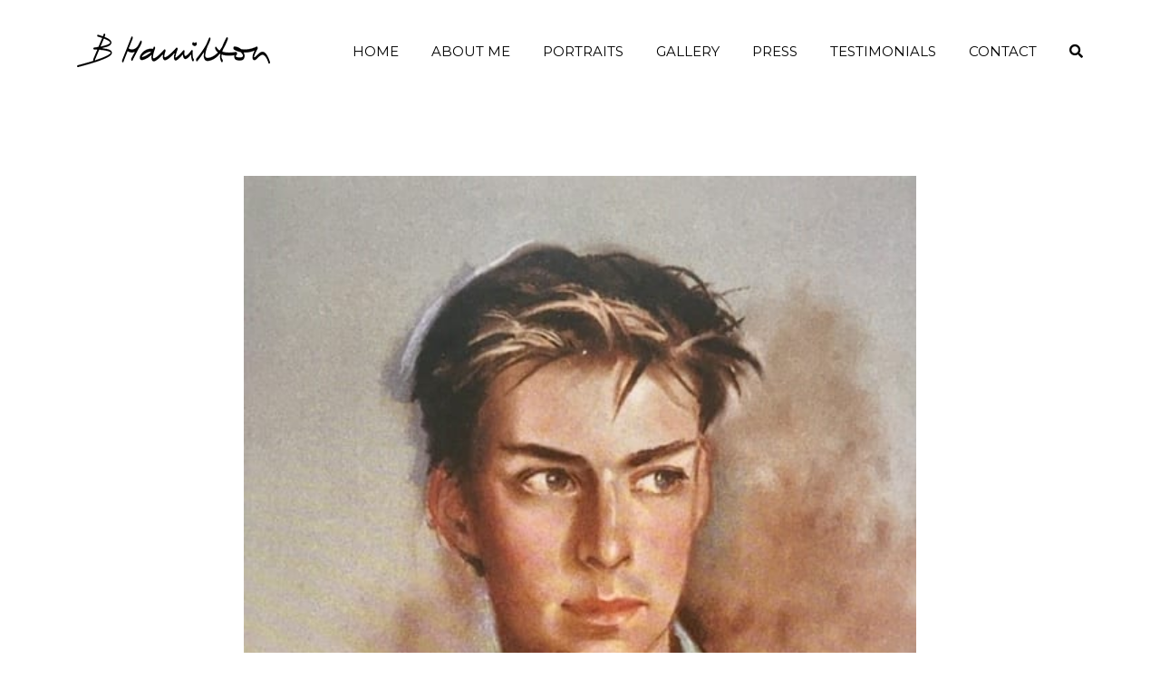

--- FILE ---
content_type: text/html; charset=UTF-8
request_url: https://basiahamilton.com/newsite/portrait/david-henry-liddel-grainger/
body_size: 5352
content:
<!DOCTYPE html>
<html lang="en-US" prefix="og: http://ogp.me/ns#">
<head >
<meta charset="UTF-8" />
<meta name="viewport" content="width=device-width, initial-scale=1" />
<title>David Henry Liddel-Grainger - Basia Hamilton</title>

<!-- This site is optimized with the Yoast SEO plugin v10.0.1 - https://yoast.com/wordpress/plugins/seo/ -->
<link rel="canonical" href="https://basiahamilton.com/newsite/portrait/david-henry-liddel-grainger/" />
<meta property="og:locale" content="en_US" />
<meta property="og:type" content="article" />
<meta property="og:title" content="David Henry Liddel-Grainger - Basia Hamilton" />
<meta property="og:url" content="https://basiahamilton.com/newsite/portrait/david-henry-liddel-grainger/" />
<meta property="og:site_name" content="Basia Hamilton" />
<meta name="twitter:card" content="summary_large_image" />
<meta name="twitter:title" content="David Henry Liddel-Grainger - Basia Hamilton" />
<!-- / Yoast SEO plugin. -->

<link rel='dns-prefetch' href='//maps.googleapis.com' />
<link rel='dns-prefetch' href='//maxcdn.bootstrapcdn.com' />
<link rel='dns-prefetch' href='//fonts.googleapis.com' />
<link rel='dns-prefetch' href='//s.w.org' />
<link rel="alternate" type="application/rss+xml" title="Basia Hamilton &raquo; Feed" href="https://basiahamilton.com/newsite/feed/" />
<link rel="alternate" type="application/rss+xml" title="Basia Hamilton &raquo; Comments Feed" href="https://basiahamilton.com/newsite/comments/feed/" />
		<script type="text/javascript">
			window._wpemojiSettings = {"baseUrl":"https:\/\/s.w.org\/images\/core\/emoji\/11.2.0\/72x72\/","ext":".png","svgUrl":"https:\/\/s.w.org\/images\/core\/emoji\/11.2.0\/svg\/","svgExt":".svg","source":{"concatemoji":"https:\/\/basiahamilton.com\/newsite\/wp-includes\/js\/wp-emoji-release.min.js?ver=5.1.19"}};
			!function(e,a,t){var n,r,o,i=a.createElement("canvas"),p=i.getContext&&i.getContext("2d");function s(e,t){var a=String.fromCharCode;p.clearRect(0,0,i.width,i.height),p.fillText(a.apply(this,e),0,0);e=i.toDataURL();return p.clearRect(0,0,i.width,i.height),p.fillText(a.apply(this,t),0,0),e===i.toDataURL()}function c(e){var t=a.createElement("script");t.src=e,t.defer=t.type="text/javascript",a.getElementsByTagName("head")[0].appendChild(t)}for(o=Array("flag","emoji"),t.supports={everything:!0,everythingExceptFlag:!0},r=0;r<o.length;r++)t.supports[o[r]]=function(e){if(!p||!p.fillText)return!1;switch(p.textBaseline="top",p.font="600 32px Arial",e){case"flag":return s([55356,56826,55356,56819],[55356,56826,8203,55356,56819])?!1:!s([55356,57332,56128,56423,56128,56418,56128,56421,56128,56430,56128,56423,56128,56447],[55356,57332,8203,56128,56423,8203,56128,56418,8203,56128,56421,8203,56128,56430,8203,56128,56423,8203,56128,56447]);case"emoji":return!s([55358,56760,9792,65039],[55358,56760,8203,9792,65039])}return!1}(o[r]),t.supports.everything=t.supports.everything&&t.supports[o[r]],"flag"!==o[r]&&(t.supports.everythingExceptFlag=t.supports.everythingExceptFlag&&t.supports[o[r]]);t.supports.everythingExceptFlag=t.supports.everythingExceptFlag&&!t.supports.flag,t.DOMReady=!1,t.readyCallback=function(){t.DOMReady=!0},t.supports.everything||(n=function(){t.readyCallback()},a.addEventListener?(a.addEventListener("DOMContentLoaded",n,!1),e.addEventListener("load",n,!1)):(e.attachEvent("onload",n),a.attachEvent("onreadystatechange",function(){"complete"===a.readyState&&t.readyCallback()})),(n=t.source||{}).concatemoji?c(n.concatemoji):n.wpemoji&&n.twemoji&&(c(n.twemoji),c(n.wpemoji)))}(window,document,window._wpemojiSettings);
		</script>
		<style type="text/css">
img.wp-smiley,
img.emoji {
	display: inline !important;
	border: none !important;
	box-shadow: none !important;
	height: 1em !important;
	width: 1em !important;
	margin: 0 .07em !important;
	vertical-align: -0.1em !important;
	background: none !important;
	padding: 0 !important;
}
</style>
	<link rel='stylesheet' id='genesis-sample-css'  href='https://basiahamilton.com/newsite/wp-content/themes/genesis-sample-1/style.css?ver=2.6.0' type='text/css' media='all' />
<link rel='stylesheet' id='wp-block-library-css'  href='https://basiahamilton.com/newsite/wp-includes/css/dist/block-library/style.min.css?ver=5.1.19' type='text/css' media='all' />
<link rel='stylesheet' id='contact-form-7-css'  href='https://basiahamilton.com/newsite/wp-content/plugins/contact-form-7/includes/css/styles.css?ver=5.1.1' type='text/css' media='all' />
<link rel='stylesheet' id='sb_instagram_styles-css'  href='https://basiahamilton.com/newsite/wp-content/plugins/instagram-feed/css/sb-instagram.min.css?ver=1.11.3' type='text/css' media='all' />
<link rel='stylesheet' id='sb-font-awesome-css'  href='https://maxcdn.bootstrapcdn.com/font-awesome/4.7.0/css/font-awesome.min.css' type='text/css' media='all' />
<link rel='stylesheet' id='genesis-sample-fonts-css'  href='//fonts.googleapis.com/css?family=Dancing+Script%3A400%2C700%7CMontserrat%3A300%2C400%2C500%2C600%2C700%7CWork+Sans%3A300%2C400%2C500%2C700&#038;subset=latin-ext&#038;ver=2.6.0' type='text/css' media='all' />
<link rel='stylesheet' id='dashicons-css'  href='https://basiahamilton.com/newsite/wp-includes/css/dashicons.min.css?ver=5.1.19' type='text/css' media='all' />
<link rel='stylesheet' id='bootstrap-css'  href='https://basiahamilton.com/newsite/wp-content/themes/genesis-sample-1/assets/bootstrap/css/bootstrap.min.css?ver=5.1.19' type='text/css' media='all' />
<link rel='stylesheet' id='aos-styles-css'  href='https://basiahamilton.com/newsite/wp-content/themes/genesis-sample-1/assets/aos/aos.css?ver=5.1.19' type='text/css' media='all' />
<link rel='stylesheet' id='owl-carousel-styles-css'  href='https://basiahamilton.com/newsite/wp-content/themes/genesis-sample-1/assets/owl-carousel/owl.carousel.css?ver=5.1.19' type='text/css' media='all' />
<link rel='stylesheet' id='flexslider-styles-css'  href='https://basiahamilton.com/newsite/wp-content/themes/genesis-sample-1/assets/flexslider/flexslider.css?ver=5.1.19' type='text/css' media='all' />
<link rel='stylesheet' id='fancybox-styles-css'  href='https://basiahamilton.com/newsite/wp-content/themes/genesis-sample-1/assets/fancybox/jquery.fancybox.min.css?ver=5.1.19' type='text/css' media='all' />
<link rel='stylesheet' id='lilosocial-theme-style-css'  href='https://basiahamilton.com/newsite/wp-content/themes/genesis-sample-1/css/main.css?ver=1768620633' type='text/css' media='all' />
<script>if (document.location.protocol != "https:") {document.location = document.URL.replace(/^http:/i, "https:");}</script><script type='text/javascript' src='https://basiahamilton.com/newsite/wp-content/themes/genesis-sample-1/assets/jquery/jquery-3.3.1.min.js?ver=3.3.1'></script>
<script type='text/javascript' src='https://basiahamilton.com/newsite/wp-content/themes/genesis-sample-1/assets/jquery/jquery-migrate-3.0.1.min.js?ver=3.0.1'></script>
<!--[if lt IE 9]>
<script type='text/javascript' src='https://basiahamilton.com/newsite/wp-content/themes/genesis/lib/js/html5shiv.min.js?ver=3.7.3'></script>
<![endif]-->
<link rel='https://api.w.org/' href='https://basiahamilton.com/newsite/wp-json/' />
<link rel="EditURI" type="application/rsd+xml" title="RSD" href="https://basiahamilton.com/newsite/xmlrpc.php?rsd" />
<link rel="wlwmanifest" type="application/wlwmanifest+xml" href="https://basiahamilton.com/newsite/wp-includes/wlwmanifest.xml" /> 
<meta name="generator" content="WordPress 5.1.19" />
<link rel='shortlink' href='https://basiahamilton.com/newsite/?p=1013' />
<link rel="alternate" type="application/json+oembed" href="https://basiahamilton.com/newsite/wp-json/oembed/1.0/embed?url=https%3A%2F%2Fbasiahamilton.com%2Fnewsite%2Fportrait%2Fdavid-henry-liddel-grainger%2F" />
<link rel="alternate" type="text/xml+oembed" href="https://basiahamilton.com/newsite/wp-json/oembed/1.0/embed?url=https%3A%2F%2Fbasiahamilton.com%2Fnewsite%2Fportrait%2Fdavid-henry-liddel-grainger%2F&#038;format=xml" />

            <script>
                (function(i,s,o,g,r,a,m){i['GoogleAnalyticsObject']=r;i[r]=i[r]||function(){
                (i[r].q=i[r].q||[]).push(arguments)},i[r].l=1*new Date();a=s.createElement(o),
                m=s.getElementsByTagName(o)[0];a.async=1;a.src=g;m.parentNode.insertBefore(a,m)
                })(window,document,'script','//www.google-analytics.com/analytics.js','gaplusu');

                function gaplus_track() {
                                                gaplusu('create', 'UA-70338558-32', 'auto');
                                                                                                    gaplusu('send', 'pageview');
                    
                                    }

                                    gaplus_track();
                
            </script>

		<link rel="pingback" href="https://basiahamilton.com/newsite/xmlrpc.php" />
<link rel="stylesheet" href="https://pro.fontawesome.com/releases/v5.8.1/css/all.css" integrity="sha384-Bx4pytHkyTDy3aJKjGkGoHPt3tvv6zlwwjc3iqN7ktaiEMLDPqLSZYts2OjKcBx1" crossorigin="anonymous">		<style type="text/css">.recentcomments a{display:inline !important;padding:0 !important;margin:0 !important;}</style>
		<link rel="icon" href="https://basiahamilton.com/newsite/wp-content/uploads/2019/05/B.Hamilton@1X.png" sizes="32x32" />
<link rel="icon" href="https://basiahamilton.com/newsite/wp-content/uploads/2019/05/B.Hamilton@1X.png" sizes="192x192" />
<link rel="apple-touch-icon-precomposed" href="https://basiahamilton.com/newsite/wp-content/uploads/2019/05/B.Hamilton@1X.png" />
<meta name="msapplication-TileImage" content="https://basiahamilton.com/newsite/wp-content/uploads/2019/05/B.Hamilton@1X.png" />
</head>
<body data-rsssl=1 class="portraits_cpt-template-default single single-portraits_cpt postid-1013 header-full-width content-sidebar" itemscope itemtype="https://schema.org/WebPage"><div class="site-container"><ul class="genesis-skip-link"><li><a href="#genesis-nav-primary" class="screen-reader-shortcut"> Skip to primary navigation</a></li><li><a href="#genesis-content" class="screen-reader-shortcut"> Skip to content</a></li><li><a href="#genesis-sidebar-primary" class="screen-reader-shortcut"> Skip to primary sidebar</a></li></ul><div class="damax-site-inner"><div class="header-container">
<header class="damax_header">
	<div class="container">
		<div class="row">
		<div class="col-6 col-lg-2 col-xl-3 logo">
						<div class="damax_logo"><a href="/"><img class="img-fluid" src="https://basiahamilton.com/newsite/wp-content/uploads/2019/03/B.Hamilton_logo@1X.png" alt=""></a></div>		</div>
		<div class="col-6 col-lg-10 col-xl-9 menu">
			<div class="damax_dropdown_container">
				<div class="damax_dropdown_container_inner">
					<nav class="damax_nav header_nav">
						<div class="menu-main-menu-container"><ul id="menu-main-menu" class="menu"><li id="menu-item-19" class="menu-item menu-item-type-post_type menu-item-object-page menu-item-home menu-item-19"><a href="https://basiahamilton.com/newsite/" itemprop="url">Home</a></li>
<li id="menu-item-25" class="menu-item menu-item-type-post_type menu-item-object-page menu-item-25"><a href="https://basiahamilton.com/newsite/about-me/" itemprop="url">About me</a></li>
<li id="menu-item-24" class="menu-item menu-item-type-post_type menu-item-object-page menu-item-24"><a href="https://basiahamilton.com/newsite/portraits/" itemprop="url">Portraits</a></li>
<li id="menu-item-23" class="menu-item menu-item-type-post_type menu-item-object-page menu-item-23"><a href="https://basiahamilton.com/newsite/gallery/" itemprop="url">Gallery</a></li>
<li id="menu-item-22" class="menu-item menu-item-type-post_type menu-item-object-page menu-item-22"><a href="https://basiahamilton.com/newsite/press/" itemprop="url">Press</a></li>
<li id="menu-item-21" class="menu-item menu-item-type-post_type menu-item-object-page menu-item-21"><a href="https://basiahamilton.com/newsite/testimonials/" itemprop="url">Testimonials</a></li>
<li id="menu-item-20" class="menu-item menu-item-type-post_type menu-item-object-page menu-item-20"><a href="https://basiahamilton.com/newsite/contact/" itemprop="url">Contact</a></li>
<li class="right search"><a href="#0" id="openSearch"><i class="fas fa-search"></i></a><form class="search-form" itemprop="potentialAction" itemscope="" itemtype="https://schema.org/SearchAction" method="get" action="https://basiahamilton.com/newsite" role="search" data-children-count="1"><label class="search-form-label screen-reader-text" for="searchform-5cb89e29c0ad55.03431169">Find a portrait</label><input class="search-form-input" type="search" itemprop="query-input" name="s" id="searchform-5cb89e29c0ad55.03431169" placeholder="Find a portrait"><input class="search-form-submit" type="submit" value="Search"><button id="closeSearch" type="button"><i class="fal fa-times"></i></button><meta itemprop="target" content="https://basiahamilton.com/newsite/?s={s}"></form></li></ul></div>					</nav>
				</div>
			</div>
			<div class="btn_menu">
				<div id="damax_hamburger">
				<div class="damax_one"></div>
				<div class="damax_two"></div>
				<div class="damax_three"></div>
				<div class="damax_two"></div>
			</div>
			</div>
		</div>
	</div>
	</div>
</header>
</div>

		<section class="portrait_single">
			<div class="container">
				<!--<div class="row">
					<div class="col-lg-12">
						<div class="damax_title">
							<h2>
								David Henry Liddel-Grainger							</h2>
						</div>
						<div class="damax_title_divider"></div>
					</div>
				</div>-->
				<div class="row">
					<div class="col-lg-12">


						<div id="slider" class="flexslider">

								<ul class="slides">
									<li>

										<div class="portrait_slider_img">
																						<img src="https://basiahamilton.com/newsite/wp-content/uploads/2019/03/2.jpg" alt="" />
										</div>

										<h1>David Henry Liddel-Grainger</h1>
									</li>
																</ul>
						</div>

						<div id="carousel" class="flexslider">
													</div>

					</div>
				</div>
				<div class="row">
					<div class="col-lg-12">
						<div class="link_flex">
							<div class="prev_post">
																	<a href="https://basiahamilton.com/newsite/portrait/jinny-hicks-beach-granddaughter/">
										<div class="post_title">Jinny Hicks-Beach Granddaughter</div>
										<div><i class="fal fa-arrow-left"></i> Previous Post</div></a>
															</div>

							<div class="next_post">
																	<a href="https://basiahamilton.com/newsite/portrait/baroness-van-deedem/">
										<div class="post_title">Baroness van Deedem</div>
										<div>Next Post <i class="fal fa-arrow-right"></i></div></a>
																</div>
</div>
</div>
</div>
</div>
</section>




	<!--  -->

<section class="get_section">
    	<div class="container">
    		<div class="row">
    			<div class="col-lg-8">
    				            			</div>
    			<div class="col-lg-3 offset-lg-1">
    				            			</div>
    		</div>
    	</div>
    </section>
</div></div>
<footer class="damax_footer">
    <div class="container">
        <div class="row">
            <div class="col-lg-4 col-md-6 footer_contact_col">
                <div><h3>CONTACT</h3></div>                                                    <div class="damax_contact_links">
                        <ul>
                                                                                            <li><div class="damax_sl"><i class="fas fa-map-marker-alt"></i><div>Portrait Studio<br>62 Stanhope Gardens<br>London SW7 5RF</div></div></li>                                                                                            <li><div class="damax_sl"><i class="fas fa-envelope-square"></i><div>basiahamilton49@gmail.com</div></div></li>                                                                                            <li><div class="damax_sl"><i class="fas fa-phone-square"></i><div>+44 (0) 118 971 4750</div></div></li>                                                    </ul>
                    </div>
                            </div>
            <div class="col-lg-4 col-md-6 footer_logo_col">
                                <div class="damax_image_wrapper"><img src="https://basiahamilton.com/newsite/wp-content/uploads/2019/03/B.Hamilton@1X.png" alt="" class="damax_image"></div>                                <div class="damax_button_wrapper"><div class="damax_button">Portraits in Pastel</div></div>                                    <div class="damax_social_links">
                        <ul>
                                                                                                                        <li data-aos="zoom-in" data-aos-anchor-placement="top-bottom" data-aos-delay="300"><a href="https://www.facebook.com/basiahamiltonportraits/" target="_blank" class="damax_sl"><i class="fab fa-facebook-f"></i></a></li>                                                                                            <li data-aos="zoom-in" data-aos-anchor-placement="top-bottom" data-aos-delay="600"><a href="https://www.instagram.com/basiahamilton" target="_blank" class="damax_sl"><i class="fab fa-instagram"></i></a></li>                                                                                            <li data-aos="zoom-in" data-aos-anchor-placement="top-bottom" data-aos-delay="900"><a href="https://twitter.com/BasiaHamilton" target="_blank" class="damax_sl"><i class="fab fa-twitter"></i></a></li>                                                    </ul>
                    </div>
                            </div>

            <div class="col-lg-4 col-md-12 footer_inst_col">
                <div class="insta-container">
                <div><h3>Instagram</h3></div>                                    <div>
                        <div id="sb_instagram" class="sbi sbi_disable_mobile sbi_col_3" style="width:100%; padding-bottom: 10px; " data-id="871543244" data-num="6" data-res="auto" data-cols="3" data-options='{&quot;sortby&quot;: &quot;none&quot;, &quot;showbio&quot;: &quot;false&quot;,&quot;feedID&quot;: &quot;871543244&quot;, &quot;headercolor&quot;: &quot;&quot;, &quot;imagepadding&quot;: &quot;5&quot;,&quot;mid&quot;: &quot;M2E4MWE5Zg==&quot;, &quot;disablecache&quot;: &quot;false&quot;, &quot;sbiCacheExists&quot;: &quot;true&quot;,&quot;callback&quot;: &quot;MjhlOGE4ODA0YmZkN.Dc0YmJhODdlMDQ3OGUxNjJiZTM=&quot;, &quot;sbiHeaderCache&quot;: &quot;true&quot;}'><div id="sbi_images" style="padding: 5px;"><div class="sbi_loader"></div></div><div id="sbi_load" class="sbi_hidden"></div></div>                    </div>
                            </div>
            </div>
        </div>
        <div class="row">
            <div class="col-lg-12">
                <div class="footer-bottom">
                    <div class="row">
                        <div class="col-lg-6">
                            <div><p>©2019 Basia Hamilton. All Rights Reserved</p></div>                        </div>
                        <div class="col-lg-6">
                            <nav class="damax_nav footer_nav">
                                <div class="menu-footer-menu-container"><ul id="menu-footer-menu" class="menu"><li id="menu-item-41" class="menu-item menu-item-type-post_type menu-item-object-page menu-item-41"><a href="https://basiahamilton.com/newsite/contact/" itemprop="url">Contact</a></li>
<li id="menu-item-42" class="menu-item menu-item-type-post_type menu-item-object-page menu-item-42"><a href="https://basiahamilton.com/newsite/about-me/" itemprop="url">About me</a></li>
</ul></div>                            </nav>
                        </div>
                    </div>
                </div>
            </div>
        </div>
    </div>
</footer>


<a href="#" class="damax_backtotop">
    <svg class="mk-svg-icon" data-name="mk-icon-chevron-up" data-cacheid="icon-5a8e959f6f3df" style=" height:16px; width: 16px; " xmlns="http://www.w3.org/2000/svg" viewBox="0 0 1792 1792">
        <path d="M1683 1331l-166 165q-19 19-45 19t-45-19l-531-531-531 531q-19 19-45 19t-45-19l-166-165q-19-19-19-45.5t19-45.5l742-741q19-19 45-19t45 19l742 741q19 19 19 45.5t-19 45.5z"></path>
    </svg>
</a>
<div id="mobile_indicator"></div>

<!-- Instagram Feed JS -->
<script type="text/javascript">
var sbiajaxurl = "https://basiahamilton.com/newsite/wp-admin/admin-ajax.php";
</script>
<script>
	jQuery("#openSearch").click(function(){
		jQuery("body").addClass("openTheSearch");
		jQuery(".search form.search-form").focus();
	});

	jQuery("button#closeSearch").click(function(){
		jQuery("body").removeClass("openTheSearch");
		jQuery(".search form.search-form").blur();
	});
</script>
	<script type='text/javascript'>
/* <![CDATA[ */
var wpcf7 = {"apiSettings":{"root":"https:\/\/basiahamilton.com\/newsite\/wp-json\/contact-form-7\/v1","namespace":"contact-form-7\/v1"}};
/* ]]> */
</script>
<script type='text/javascript' src='https://basiahamilton.com/newsite/wp-content/plugins/contact-form-7/includes/js/scripts.js?ver=5.1.1'></script>
<script type='text/javascript'>
/* <![CDATA[ */
var sb_instagram_js_options = {"sb_instagram_at":"","font_method":"svg"};
/* ]]> */
</script>
<script type='text/javascript' src='https://basiahamilton.com/newsite/wp-content/plugins/instagram-feed/js/sb-instagram.min.js?ver=1.11.3'></script>
<script type='text/javascript' src='https://basiahamilton.com/newsite/wp-includes/js/hoverIntent.min.js?ver=1.8.1'></script>
<script type='text/javascript' src='https://basiahamilton.com/newsite/wp-content/themes/genesis/lib/js/menu/superfish.min.js?ver=1.7.10'></script>
<script type='text/javascript' src='https://basiahamilton.com/newsite/wp-content/themes/genesis/lib/js/menu/superfish.args.min.js?ver=2.9.1'></script>
<script type='text/javascript' src='https://basiahamilton.com/newsite/wp-content/themes/genesis/lib/js/skip-links.min.js?ver=2.9.1'></script>
<script type='text/javascript'>
/* <![CDATA[ */
var genesis_responsive_menu = {"mainMenu":"Menu","menuIconClass":"dashicons-before dashicons-menu","subMenu":"Submenu","subMenuIconClass":"dashicons-before dashicons-arrow-down-alt2","menuClasses":{"combine":[".nav-primary"],"others":[]}};
/* ]]> */
</script>
<script type='text/javascript' src='https://basiahamilton.com/newsite/wp-content/themes/genesis-sample-1/js/responsive-menus.min.js?ver=2.6.0'></script>
<script type='text/javascript' src='https://basiahamilton.com/newsite/wp-content/themes/genesis-sample-1/js/genesis-sample.js?ver=2.6.0'></script>
<script type='text/javascript' src='https://basiahamilton.com/newsite/wp-content/themes/genesis-sample-1/assets/jquery.matchHeight.min.js?ver=5.1.19'></script>
<script type='text/javascript' src='https://basiahamilton.com/newsite/wp-content/themes/genesis-sample-1/assets/aos/aos.js?ver=5.1.19'></script>
<script type='text/javascript' src='https://basiahamilton.com/newsite/wp-content/themes/genesis-sample-1/assets/owl-carousel/owl.carousel.min.js?ver=5.1.19'></script>
<script type='text/javascript' src='https://basiahamilton.com/newsite/wp-content/themes/genesis-sample-1/assets/flexslider/jquery.flexslider-min.js?ver=5.1.19'></script>
<script type='text/javascript' src='https://basiahamilton.com/newsite/wp-content/themes/genesis-sample-1/assets/fancybox/jquery.fancybox.min.js?ver=5.1.19'></script>
<script type='text/javascript' src='//maps.googleapis.com/maps/api/js?key=AIzaSyBD3nlYF_uDWyzqzCaGta6JIeWRwKLO4L4&#038;ver=5.1.19'></script>
<script type='text/javascript' src='https://basiahamilton.com/newsite/wp-content/themes/genesis-sample-1/js/googlemap.js?ver=5.1.19'></script>
<script type='text/javascript' src='https://basiahamilton.com/newsite/wp-content/themes/genesis-sample-1/assets/bootstrap/js/bootstrap.min.js?ver=5.1.19'></script>
<script type='text/javascript'>
/* <![CDATA[ */
var my_ajax_object = {"ajax_url":"https:\/\/basiahamilton.com\/newsite\/wp-admin\/admin-ajax.php"};
/* ]]> */
</script>
<script type='text/javascript' src='https://basiahamilton.com/newsite/wp-content/themes/genesis-sample-1/js/main.js?ver=1768620633'></script>
<script type='text/javascript' src='https://basiahamilton.com/newsite/wp-includes/js/wp-embed.min.js?ver=5.1.19'></script>
</body>
</html>


--- FILE ---
content_type: text/css
request_url: https://basiahamilton.com/newsite/wp-content/themes/genesis-sample-1/css/main.css?ver=1768620633
body_size: 5887
content:
/*
Tips:
background-image: url(../images/image.jpg);
transition: all 300ms ease-in-out;
@import url('https://fonts.googleapis.com/css?family=Lato:400,700,900');
mix-blend-mode: normal;
@media only screen and (max-width: 435435px){}
*/

/***** beg General *****/
body{
	color: rgb(102, 102, 102);
	font-family: 'Work Sans', sans-serif;
	line-height: 1.2;
}

#damax_mobile_indicator {
	display: none;
}
#damax_hamburger {
	display: none;
}

a{
	-webkit-transition: .2s ease-in;
	-o-transition: .2s ease-in;
	transition: .2s ease-in;
}

button{
	-webkit-transition: .2s ease-in;
	-o-transition: .2s ease-in;
	transition: .2s ease-in;
	text-decoration: none;
}

svg path{
	-webkit-transition: .2s ease-in;
	-o-transition: .2s ease-in;
	transition: .2s ease-in;
}

a:hover{
	text-decoration: none;
}

a:focus, button:focus, input:focus, textarea:focus{
	outline: 0;
}

::-webkit-scrollbar {
	width: 7px;
}

::-webkit-scrollbar-track {
	background: #E8E8E8;
}

::-webkit-scrollbar-thumb {
	background: rgb(34, 34, 34);
}

h1,
.page-title h2 {
	font-size: 30px;
	font-family: 'Montserrat', sans-serif;
	color: rgb(255, 255, 255);
	line-height: 1.2;
	text-align: center;
}

p{
	font-size: 18px;
	margin-bottom: 30px;
	line-height: 1.4;
	font-weight: 400;
}

.damax_title h2 {
	font-size: 35px;
	font-family: 'Montserrat', sans-serif;
	color: rgb(0, 0, 0);
	line-height: 1.2;
	text-align: center;
	margin-bottom: 12px;
}

.damax_title_divider {
	/*background-color: rgb(0, 0, 0);
	width: 110px;
	height: 5px;*/
	margin: 0 auto 55px;
}

.filter{
	justify-content: center;
	flex-wrap: wrap;
}

.filter .filter-link {
	padding: 15px 20px;
	font-size: 18px;
	font-family: 'Work Sans', sans-serif;
	color: rgb(153, 153, 153);
	text-transform: uppercase;
	display: inline-block;
	cursor: pointer;
}

.filter-link:hover{
	color: rgb(0, 0, 0);
}

.filter-link.active{
	color: rgb(0, 0, 0);
}

.slide-btn {
	overflow: hidden;
	position: relative;
}
.slide-btn:before, .slide-btn:after {
	content: '';
	position: absolute;
	top: 0;
	right: 0;
	bottom: 0;
	left: 0;
	background-color: #000;
	-webkit-transition: .2s ease-in;
	-o-transition: .2s ease-in;
	transition: .2s ease-in;
}

.slide-btn:before {
	-webkit-transform: translateY(-100%);
	transform: translateY(-100%);
}
.slide-btn:after {
	-webkit-transform: translateY(100%);
	transform: translateY(100%);
}

.slide-btn span{
	position: relative;
	z-index: 999;
	-webkit-transition: .2s ease-in;
	-o-transition: .2s ease-in;
	transition: .2s ease-in;
}

.slide-btn:hover span{
	color: #ffffff;
}

.slide-btn:hover:before {
	-webkit-transform: translateY(-48%);
	transform: translateY(-48%);
}
.slide-btn:hover:after {
	-webkit-transform: translateY(48%);
	transform: translateY(48%);
}

.content-section{
	padding: 50px 0;
}

.content-section h1 {
	color: rgb(0, 0, 0);
	text-align: left;
	margin-bottom: 40px;
}

.fancybox-caption {
    color: #ffffff;
    font-size: 18px;
    font-weight: 300;
}

.fancybox-button--zoom {
    display: none;
}

/***** end General *****/

/***** beg Header *****/
.header-container{
	height: 120px;
	position: relative;
}

.damax_header {
	padding: 37px 0 46px;
	background-color: rgb(255, 255, 255);
	position: absolute;
	top: 0;
	left: 0;
	width: 100%;
	z-index: 9999;
	-webkit-transition: all .2s ease-in-out 0s;
    -o-transition: all .2s ease-in-out 0s;
    transition: all .2s ease-in-out 0s;
}

.damax_sticky_header{
	padding: 15px 0 20px;
	box-shadow: 0 18px 37px -7px rgba(0,0,0,.2);
	position: fixed;
}
.logged-in .damax_sticky_header{
	top: 32px;
}
.damax_header .row{
	align-items: center;
}

.header_nav ul {
	padding: 0;
	margin: 0 -10px 0px 0;
	text-align: right;
}

.header_nav ul li {
	display: inline-block;
	margin-right: 10px;
}

.header_nav ul li:last-child{
	margin-right: 0;
}

.header_nav ul li a {
	padding: 0 10px;
	font-size: 15px;
	font-family: 'Montserrat', sans-serif;
	color: rgb(0, 0, 0);
	text-transform: uppercase;
	line-height: 1.2;
	position: relative;
	overflow: hidden;
}

.home section.about_block img {
    height: 100%;
    object-fit: cover;
}

.header_nav ul li a:before{
    content: "";
    position: absolute;
    height: 1px;
    width: 0%;
    background-color: rgb(0, 0, 0);
    -webkit-transition: .2s ease-in;
    -o-transition: .2s ease-in;
    transition: .2s ease-in;
    left: 50%;
    bottom: -10px;
    transform: translateX(-50%);
}

.header_nav ul li.current-menu-item a::before{
	width: 100%;
}

.header_nav ul li a:hover::before{
	width: 100%;
}
/***** end Header *****/

/***** beg Main *****/



.top-page {
	padding: 220px 0 210px;
	background-size: cover;
	background-position: center;
}

.page-title {
	background-color: rgb(0, 0, 0);
	padding: 10px;
	max-width: 460px;
	margin: 0 auto;
}

.page-title > div{
	border: 2px solid rgb(255, 255, 255);
}

.slider-item {
	background-size: cover;
	background-position: top center;
	position: relative;
	overflow: hidden;
}

.slide-info {
	background-color: #ffffffb8;
	display: -webkit-box;      /* OLD - iOS 6-, Safari 3.1-6 */
display: -moz-box;         /* OLD - Firefox 19- (buggy but mostly works) */
display: -ms-flexbox;      /* TWEENER - IE 10 */
display: -webkit-flex;     /* NEW - Chrome */
display: flex;             /* NEW, Spec - Opera 12.1, Firefox 20+ */

	justify-content: flex-start;
	align-items: center;
	padding: 25px 20px 25px 40px;
	width: calc(100% - 40px);
	right: 0;
	bottom: 15px;
	transform: translateX(0%);
	-webkit-transition: .6s ease-in;
	-o-transition: .6s ease-in;
	transition: .6s ease-in;
}


#home-slider .owl-item:not(.active) + .owl-item.active .slide-info,
.slider-item:hover > .slide-info{
	transform: translateX(0%);
	-webkit-transition: .3s ease-in;
	-o-transition: .3s ease-in;
	transition: .3s ease-in;
}

.slide-info:before {
	content: "";
	position: absolute;
	//background-color: rgb(0, 0, 0);
	width: 50px;
	height: 3px;
	left: -25px;
	top: 50%;
	transform: translateY(-50%);
	-webkit-transition: .3s ease-in;
	-o-transition: .3s ease-in;
	transition: .3s ease-in;
	overflow: hidden;
}

.slider-item img {
    height: 600px;
    object-fit: cover;
}

#home-slider .owl-item:not(.active) + .owl-item.active .slide-info:before,
.slider-item:hover > .slide-info:before {
	width: 50px;
	-webkit-transition: .6s ease-in;
	-o-transition: .6s ease-in;
	transition: .6s ease-in;
}
.slide-title, .slide-title a {
	font-size: 22px;
	font-family: 'Montserrat', sans-serif;
	color: rgb(0, 0, 0);
	line-height: 1;
}

.slide-number {
	font-size: 32px;
	font-family: 'Dancing Script', cursive;
	color: rgb(0, 0, 0);
	font-style: italic;
	line-height: 1.2;
	border-width: 3px;
	border-color: rgb(0, 0, 0);
	border-style: solid;
	width: 50px;
	height: 50px;
	display: -webkit-box;      /* OLD - iOS 6-, Safari 3.1-6 */
display: -moz-box;         /* OLD - Firefox 19- (buggy but mostly works) */
display: -ms-flexbox;      /* TWEENER - IE 10 */
display: -webkit-flex;     /* NEW - Chrome */
display: flex;             /* NEW, Spec - Opera 12.1, Firefox 20+ */

	justify-content: center;
	align-items: center;
	margin-right: 30px;
}

#home-slider .owl-nav {
	position: absolute;
	width: 100%;
	top: 60%;
	display: -webkit-box;      /* OLD - iOS 6-, Safari 3.1-6 */
display: -moz-box;         /* OLD - Firefox 19- (buggy but mostly works) */
display: -ms-flexbox;      /* TWEENER - IE 10 */
display: -webkit-flex;     /* NEW - Chrome */
display: flex;             /* NEW, Spec - Opera 12.1, Firefox 20+ */

	justify-content: space-between;
}

.slide-number {
    display: none;
}

#home-slider .owl-nav button{
	padding: 0;
	background: transparent;
	color: rgb(102, 102, 102);
	font-size: 30px;
}


#home-slider .owl-nav button:hover{
	color: rgb(51, 51, 51);
}

#home-slider .owl-nav button.owl-prev{
	margin-left: 35px;
}

#home-slider .owl-nav button.owl-next{
	margin-right: 35px;
}

.about_block {
	padding: 120px 0;
	background-color: rgb(248, 248, 248);
}

.about_block h2 {
	font-size: 35px;
	font-family: 'Montserrat', sans-serif;
	color: rgb(0, 0, 0);
	line-height: 1.2;
	text-align: left;
	margin-bottom: 30px;
}

.about_block p {
	letter-spacing: 0.1px;
	color: rgb(102, 102, 102);
	line-height: 1.562;
	margin-bottom: 15px;
}

.about_block_content {
	padding: 0px 0 0 50px;
}

.about_block .damax_btn_container {
	justify-content: flex-start;
	margin: 60px auto 0;
}

.portraits_section {
	padding: 80px 0;
}

.portraits_section .damax_title_divider {
	margin: 0 auto 105px;
}

.portraits_section  .damax_btn_container {
	margin: 25px auto 0;
}

.newsletter {
	padding: 100px 0;
	background-color: rgb(0, 0, 0);
}

.newsletter .row{
	align-items: flex-end;
}

.newsletter h2 {
	font-size: 40px;
	font-family: 'Montserrat', sans-serif;
	color: rgb(255, 255, 255);
	line-height: 1.333;
	margin: 0 0 15px;
}

.newsletter-form {
	position: relative;
}

.newsletter p {
	font-size: 25px;
	color: rgb(255, 255, 255);
	font-weight: 300;
	line-height: 0.9;
	margin-bottom: 0;
}

.newsletter-form button {
	position: absolute;
	right: 0;
	top: 0;
	padding: 0;
	background-color: transparent;
	font-size: 25px;
	top: 50%;
	transform: translateY(-50%);
}

.newsletter-form input {
	font-size: 25px;
	color: rgb(255, 255, 255);
	font-weight: 300;
	background-color: transparent;
	border: 0;
	border-bottom: 1px solid #ffffff;
	height: 80px;
	padding: 0 40px 0 0;
}

.newsletter-form input::-webkit-input-placeholder {
	color: rgb(255, 255, 255);
	opacity: 1;
}
.newsletter-form input:-moz-placeholder {
	color: rgb(255, 255, 255);
	opacity: 1;
}
.newsletter-form input::-moz-placeholder {
	color: rgb(255, 255, 255);
	opacity: 1;
}
.newsletter-form input:-ms-input-placeholder {
	color: rgb(255, 255, 255);
	opacity: 1;
}

/***** end Main *****/



/***** beg About me *****/
.about-section {
	padding: 80px 0 120px;
}

.about-section .damax_title_divider {
	margin: 0 auto 60px;
}

.about-section .about-content h2 {
	font-size: 25px;
	color: rgb(153, 153, 153);
	line-height: 1.2;
	letter-spacing: 1.1px;
	margin-bottom: 10px;
}

.about-content {
	padding: 0px 0 0 20px;
}

.about-section h3 {
	font-size: 20px;
	font-family: 'Montserrat', sans-serif;
	color: rgb(0, 0, 0);
	text-transform: uppercase;
	line-height: 1.2;
	margin-bottom: 20px;
}

.about-section h4 {
	font-size: 20px;
	color: rgb(102, 102, 102);
	line-height: 1.41;
	font-weight: 300;
	margin-bottom: 20px;
}

.about-section p {
	font-size: 18px;
	color: rgb(102, 102, 102);
	line-height: 1.382;
	font-weight: 300;
}

.about_img_row{
	margin-bottom: 20px;
}

.nav-pills {
	justify-content: space-evenly;
	margin: 63px 0 50px;
	flex-wrap: wrap;
}

.nav-pills li a {
	font-size: 18px;
	color: rgb(153, 153, 153);
	text-transform: uppercase;
	font-weight: 500;
	position: relative;
	padding: 5px 6px;
}

.nav-pills li a:before{
	content: "";
	position: absolute;
	height: 1px;
	width: 0%;
	bottom: 0;
	left: 50%;
	transform: translateX(-50%);
	background-color: rgb(0, 0, 0);
	-webkit-transition: .2s ease-in;
	-o-transition: .2s ease-in;
	transition: .2s ease-in;
}

.nav-pills li a:hover{
	color: rgb(0, 0, 0);
}

.nav-pills li a:hover:before{
	width: 100%;
}

.nav-pills li .nav-link.active{
	background-color: transparent;
	color: rgb(0, 0, 0);
}

.nav-pills li .nav-link.active:before{
	width: 100%;
}

.tab-pane {
	background-color: rgb(248, 248, 248);
	padding: 60px 85px 70px;
}

.tab-pane p{
	font-size: 18px;
	color: rgb(88, 87, 87);
	line-height: 1.383;
	margin-bottom: 30px;
}

.gallery_about .damax_btn_container {
	margin: 50px auto 0;
}

.testimonials-home {
	padding: 80px 0 50px;
}

#testimonial .owl-nav {
	position: absolute;
	width: 100%;
	top: 30%;
	display: -webkit-box;      /* OLD - iOS 6-, Safari 3.1-6 */
display: -moz-box;         /* OLD - Firefox 19- (buggy but mostly works) */
display: -ms-flexbox;      /* TWEENER - IE 10 */
display: -webkit-flex;     /* NEW - Chrome */
display: flex;             /* NEW, Spec - Opera 12.1, Firefox 20+ */

	justify-content: space-between;
}

.search form.search-form {
    position: absolute;
    width: 100%;
    left: 0;
    top: 50%;
    transform: translateY(-50%);
    display: -webkit-box;      /* OLD - iOS 6-, Safari 3.1-6 */
    display: -moz-box;         /* OLD - Firefox 19- (buggy but mostly works) */
    display: -ms-flexbox;      /* TWEENER - IE 10 */
    display: -webkit-flex;     /* NEW - Chrome */
    display: flex;             /* NEW, Spec - Opera 12.1, Firefox 20+ */
    background-color: #fff;
		opacity: 0;
		visibility: hidden;
		transition: 0.5s all;
}

.openTheSearch .search form.search-form button#closeSearch {
    padding: 0 15px;
    background: transparent;
    color: #000;
}

.openTheSearch .search form.search-form button#closeSearch:hover {
    background: #000;
    color: #fff;
}

.openTheSearch .search form.search-form {
	opacity: 1;
	visibility: visible;
}

.search form.search-form input {
    border-width: 2px;
    border-color: rgb(0, 0, 0);
    border-style: solid;
    background-color: transparent;
    color: #000;
    height: auto;
    margin-top: 0;
}

.search form.search-form input.search-form-submit {
    border-left: 0;
}

.search form.search-form input.search-form-submit:hover {
    background-color: #000;
    color: #fff;
}

#testimonial .owl-nav button{
	padding: 0;
	background: transparent;
	color: rgb(102, 102, 102);
	font-size: 30px;
}


#testimonial .owl-nav button:hover{
	color: rgb(51, 51, 51);
}

#testimonial .owl-nav button.owl-prev{
	margin-left: -40px;
}

#testimonial .owl-nav button.owl-next{
	margin-right: -40px;
}

.get_section{
	padding: 80px 0;
	background-color: rgb(244, 244, 244);
}

.get_section .row{
	align-items: center;
}

.get_section  .damax_btn_container {
	margin: 0px auto 0;
}

.get_section h2 {
	font-size: 25px;
	font-family: 'Montserrat', sans-serif;
	color: rgb(0, 0, 0);
	text-transform: uppercase;
	margin-bottom: 30px;
}

.get_section p{
	font-size: 18px;
	color: rgb(102, 102, 102);
	line-height: 1.44;
	margin-bottom: 0;
}

/***** end About me *****/


/***** beg Portraits *****/
.all_portraits {
	padding: 90px 0 100px;
}

.all_portraits .filter {
	margin-bottom: 50px;
}

.all_portraits .damax_btn_container {
	margin: 50px auto 0;
}

.portrait_block {
	height: auto;
	background-size: cover;
	background-position: center;
	position: relative;
	//
	overflow: hidden;
}

.portraits-link{display: block;padding-top: 20px;margin-bottom: 60px;}

.portrait_block img {
    height: 500px;
    width: 100%;
    object-fit: cover;
}

.portrait_block > .portraits-link{
	opacity: 1;
	-webkit-transition: all .3s;
	-o-transition: all .3s;
	transition: all .3s;
}

.portraits-info {
	width: 100%;
	padding: 0 20px;
	text-align: center;
	-webkit-transition: all .3s;
	-o-transition: all .3s;
	transition: all .3s;
}

.portrait_block > .portraits-link .portraits-info {
	transform: translateY(0%);
	-webkit-transition: all .6s;
	-o-transition: all .6s;
	transition: all .6s;
}

.portraits-info h3 {
	font-size: 20px;
	color: rgb(0, 0, 0);
	font-weight: 400;
	margin-bottom: 0;
	    font-family: 'Montserrat', sans-serif;
}

.portraits_year{
	font-size: 25px;
	color: rgb(255, 255, 255);
	font-family: 'Work Sans', sans-serif;
	font-weight: 300;
}


/***** end Portraits *****/

/***** beg Single Portraits *****/
/***** end Single Portraits *****/

/***** beg Gallery *****/
.gallery {
	padding: 80px 0 100px;
}

.gallery .filter {
	margin-bottom: 50px;
}

.gallery-block {
    height: 225px;
    background-size: cover;
    background-position: center;
    margin-bottom: 35px;
    position: relative;
    position: relative;
    overflow: hidden;
    display: block;
}

.gallery-block:before{
	content: "";
	position: absolute;
	width: 100%;
	height: 100%;
	bottom: 0;
	left: 0;
	opacity: 0;
	background-color: rgba(0, 0, 0, 0.55);
	-webkit-transition: all .6s;
	-o-transition: all .6s;
	transition: all .6s ;

}

.gallery-block:hover:before{
	opacity: 1;
	-webkit-transition: all .3s;
	-o-transition: all .3s;
	transition: all .3s ;
}

.gallery_title {
	position: absolute;
	left: 0;
	bottom: 10px;
	padding: 10px 20px 10px 40px;
	transform: translateY(150%);
	-webkit-transition: all .3s;
	-o-transition: all .3s;
	transition: all .3s;
}


.gallery-block:hover > .gallery_title{
	transform: translateY(0);
	-webkit-transition: all .6s;
	-o-transition: all .6s;
	transition: all .6s;
}

.gallery_title h3 {
	font-size: 20px;
	color: rgb(255, 255, 255);
	line-height: 1.067;
	text-align: left;
	position: relative;
	z-index: 999;
	font-weight: 400;
font-family: 'Montserrat', sans-serif;
}

.page-id-17 .testimonials_block p {
    font-weight: 300;
    color: #000;
}

.damax_btn_container .damax_button {
	border-width: 2px;
	border-color: rgb(0, 0, 0);
	border-style: solid;
	width: 260px;
	height: 70px;
	font-size: 18px;
	color: rgb(0, 0, 0);
	font-weight: 700;
	text-transform: uppercase;
	text-align: center;
	background-color: transparent;
	line-height: 70px;
}

.damax_btn_container {
	display: -webkit-box;      /* OLD - iOS 6-, Safari 3.1-6 */
display: -moz-box;         /* OLD - Firefox 19- (buggy but mostly works) */
display: -ms-flexbox;      /* TWEENER - IE 10 */
display: -webkit-flex;     /* NEW - Chrome */
display: flex;             /* NEW, Spec - Opera 12.1, Firefox 20+ */

	justify-content: center;
	align-items: center;
	margin: 50px auto 0;
}

.damax_btn_container button.damax_button{
	line-height: normal;
}

/***** end Gallery *****/

/***** beg Press *****/
.all_articles {
	padding: 80px 0 100px;
}

.articles-block {
	height: 450px;
	background-size: cover;
	background-position: center;
	margin-bottom: 45px;
	position: relative;
	overflow: hidden;
}

.articles-block .press_bg{
	position: absolute;
	top: 0;
	left: 0;
	display: block;
	height: 100%;
	width: 100%;
	background-color: rgba(0, 0, 0, 0.549);
	opacity: 0;
	-webkit-transition: all .6s;
	-o-transition: all .6s;
	transition: all .6s;
}

.articles-block:hover .press_bg{
	opacity: 1;
	-webkit-transition: all .3s;
	-o-transition: all .3s;
	transition: all .3s;
}

.articles-block h3 {
	position: absolute;
	bottom: 20px;
	font-size: 25px;
	color: rgb(255, 255, 255);
	line-height: 1.2;
	width: 100%;
	padding-left: 53px;
	letter-spacing: 1px;
	transform: translateY(150%);
	-webkit-transition: all .3s;
	-o-transition: all .3s;
	transition: all .3s;
}

.articles-block:hover h3{
	transform: translateY(0%);
	-webkit-transition: all .6s;
	-o-transition: all .6s;
	transition: all .6s;
}

.all_articles .filter {
	margin-bottom: 50px;
}


/***** end Press *****/

/***** beg Testimonials *****/

.all_testimonials {
	padding: 100px 0 90px;
}

.all_testimonials .damax_title_divider {
	margin: 0 auto 53px;
}

.testimonials_block {
	background-color: rgb(255, 255, 255);
	box-shadow: 0px 9px 10.53px 2.47px rgba(0, 0, 0, 0.05);
	position: relative;
	margin-bottom: 100px;
	padding: 60px 65px 40px;
	margin-top: 50px;
}


.testimonials_block p {
	font-size: 18px;
	color: rgb(102, 102, 102);
	line-height: 1.545;
	font-weight: 300;
	margin-bottom: 25px;
}

.testimonials_block h3 {
	font-size: 17px;
	color: rgb(51, 51, 51);
	text-transform: uppercase;
	font-weight: 700;
	text-align: center;
  margin-bottom: 15px;
	margin-top: 10px;
}

.link_flex > div {
    flex: 0 0 49%;
}

.testimonial-img {
	border-radius: 50%;
	background-color: rgb(204, 204, 204);
	box-shadow: 0px 3px 4.85px 0.15px rgba(0, 0, 0, 0.36);
	position: absolute;
	width: 100px;
	height: 100px;
	top: -50px;
	left: 50%;
	transform: translateX(-50%);
}

.testimonial-img{
	background-size: cover;
	background-position: center;
}
/***** end Testimonials *****/

/***** beg Contact *****/
.map-section {
	padding: 50px 0 20px;
}
.acf-map {
	height: 100%;
	width: 100%;
}
.mab-block{
	border-style: solid;
	border-width: 2px;
	border-color: rgb(112, 114, 115);
	height: 608px;
	width: 100%;
	padding: 5px;
	margin: 0 auto;
}

.form-section {
	padding: 41px 0;
}


.form-section h2 {
	font-size: 25px;
	font-family: 'Montserrat', sans-serif;
	color: rgb(0, 0, 0);
	line-height: 0.831;
	margin-bottom: 24px;
}

.form-section p {
	color: rgb(102, 102, 102);
	line-height: 1.775;
	font-weight: 300;
	width: 94%;
	margin-bottom: 16px;
}

.damax_form {
	padding-top: 10px;
}

.contact-form .wpcf7-form-control-wrap input, .contact-form .wpcf7-form-control-wrap textarea {
	border-width: 1px;
	border-color: rgb(112, 114, 115);
	border-style: solid;
	width: 100%;
	height: 46px;
	margin-bottom: 25px;
	font-size: 16px;
	color: rgba(112, 114, 115, 0.75);
	padding-left: 15px;
}

.contact-form .wpcf7-form-control-wrap textarea{
	height: 118px;
	resize: none;
}

.contact-form p{
	display: none;
}

.contact-form .wpcf7-form-control-wrap input[type="submit"]{
	border-width: 1px;
	border-color: rgb(0, 0, 0);
	border-style: solid;
	background-color: rgb(255, 255, 255);
	position: absolute;
	left: 739px;
	top: 2174px;
	width: 203px;
	height: 51px;
	z-index: 125;
}

.contact-btn button{
	border-width: 1px;
	border-color: rgb(0, 0, 0);
	border-style: solid;
	background-color: rgb(255, 255, 255);
	width: 203px;
	height: 51px;
	font-size: 18px;
	font-weight: 500;
	color: rgb(0, 0, 0);
	text-transform: uppercase;
}

.flex-contact_icon {
	display: -webkit-box;      /* OLD - iOS 6-, Safari 3.1-6 */
display: -moz-box;         /* OLD - Firefox 19- (buggy but mostly works) */
display: -ms-flexbox;      /* TWEENER - IE 10 */
display: -webkit-flex;     /* NEW - Chrome */
display: flex;             /* NEW, Spec - Opera 12.1, Firefox 20+ */

	justify-content: flex-start;
	align-items: center;
	margin-bottom: 21px;
	width: 294px;
}

.contact-icon {
	width: 20px;
	font-size: 18px;
	color: rgb(0, 0, 0);
	border-width: 1px;
	border-color: rgb(0, 0, 0);
	border-style: solid;
	border-radius: 50%;
	width: 33px;
	height: 33px;
	display: -webkit-box;      /* OLD - iOS 6-, Safari 3.1-6 */
display: -moz-box;         /* OLD - Firefox 19- (buggy but mostly works) */
display: -ms-flexbox;      /* TWEENER - IE 10 */
display: -webkit-flex;     /* NEW - Chrome */
display: flex;             /* NEW, Spec - Opera 12.1, Firefox 20+ */

	justify-content: center;
	align-items: center;
	margin-right: 21px;
}

.flex-contact_icon a, .flex-contact_icon .damax_button{
	font-size: 19px;
	color: rgb(102, 102, 102);
	line-height: 1.775;
}

.contact-agent {
	padding: 60px 0;
}


.contact-agent h2 {
	font-size: 25px;
	font-family: 'Montserrat', sans-serif;
	color: rgb(0, 0, 0);
	line-height: 0.72;
	margin-bottom: 60px;
}

.contact-card {
	border-width: 3px;
	border-color: rgb(244, 244, 244);
	border-style: solid;
	margin-bottom: 100px;
	position: relative;
	padding: 20px 20px 25px 60px;
	font-size: 18px;
	color: rgb(102, 102, 102);
}

.contact-card  .damax_button_wrapper a{
	font-size: 18px;
	color: rgb(102, 102, 102);
}

.contact-card  .damax_button_wrapper a:hover{
	color: rgb(36, 19, 5);
}

.contact-card  .damax_button_wrapper{
	margin-bottom: 15px;
}

.card-name {
	font-size: 17px;
	font-family: 'Montserrat', sans-serif;
	color: rgb(36, 19, 5);
	text-transform: uppercase;
	line-height: 1.348;
	margin-bottom: 13px;
}

.card-icon {
	position: absolute;
	font-size: 20px;
	color: rgb(36, 19, 5);
	left: 20px;
	top: 22px;
}

.card-country{
	margin-bottom: 18px;
	text-transform: uppercase;
}


/***** end Contact *****/

/***** beg Single Portraits *****/
.portrait_single {
	padding: 70px 0;
}


div#slider {
	max-width: 750px;
	margin: 0 auto;
}

.flexslider .slides img {
	width: 100%;
	height: 100%;
	object-fit: cover;
}

.portrait_slider_img{
	height: auto;
}

.flexslider .slides .portrait_slider_img img {
	height: auto;
	width: 100%;
	object-fit: contain;
}

#slider .slides > li a{
	display: block;
}

#slider .slides > li p{
	font-size: 18px;
	color: rgb(102, 102, 102);
	line-height: 1.2;
	text-align: right;
	padding: 10px 0;
}

#carousel .slides > li {
	height: 320px;
	background-color: rgba(0, 0, 0);
}

#carousel img {
	display: block;
	opacity: .5;
	cursor: pointer;
	-webkit-transition: .3s ease-in;
	-o-transition: .3s ease-in;
	transition: .3s ease-in;
}

#carousel .flex-active-slide img {
	opacity: 1;
	cursor: default;
}

#carousel img:hover {
	opacity: 1;
}

#carousel .flex-direction-nav{
	display: none;
}
.flex-direction-nav .flex-disabled{
	opacity: 0!important;
}
.link_flex {
	display: -webkit-box;      /* OLD - iOS 6-, Safari 3.1-6 */
display: -moz-box;         /* OLD - Firefox 19- (buggy but mostly works) */
display: -ms-flexbox;      /* TWEENER - IE 10 */
display: -webkit-flex;     /* NEW - Chrome */
display: flex;             /* NEW, Spec - Opera 12.1, Firefox 20+ */

	justify-content: space-between;
	align-items: center;
	flex-wrap: wrap;
	border-top: 1px solid #000;
	border-bottom: 1px solid #000;
	padding: 30px 40px;
}

.link_flex a{
	font-size: 23px;
	color: rgb(102, 102, 102);
	line-height: 1.2;
}

.link_flex a i{
	font-size: 20px;
}

.link_flex .post_title{
	font-size: 25px;
	font-family: 'Montserrat', sans-serif;
	color: rgb(0, 0, 0);
	line-height: 1.2;
	margin-bottom: 25px;
}

.next_post{
	text-align: right;
}

ul.flex-direction-nav {
	display: -webkit-box;      /* OLD - iOS 6-, Safari 3.1-6 */
display: -moz-box;         /* OLD - Firefox 19- (buggy but mostly works) */
display: -ms-flexbox;      /* TWEENER - IE 10 */
display: -webkit-flex;     /* NEW - Chrome */
display: flex;             /* NEW, Spec - Opera 12.1, Firefox 20+ */

	justify-content: flex-start;
	position: absolute;
	bottom: 35px;
}

.flex-direction-nav a.flex-next:before {
	content: '\f356';
}

.flex-direction-nav a:before {
	font-family: "Font Awesome 5 Pro";
	font-weight: 900;
	font-size: 16px;
	display: inline-block;
	content: '\f355';
	color: rgba(255, 255, 255);
	text-shadow: none;
	margin: 6px 0 0 8px;
}

.flex-direction-nav a {
	background-color: #000;
	border-radius: 50%;
	overflow: hidden;
	height: 30px;
	width: 30px;
}

li.flex-nav-prev {
	margin-right: 50px;
}

/***** end Single Portraits *****/


/***** beg Footer *****/

.damax_footer {
	background-color: #000;
	padding: 80px 0 0px;
}

.damax_footer .d-flex{
	justify-content: space-between;
	align-items: flex-start;
}

.damax_footer h3 {
	font-size: 22px;
	font-family: 'Montserrat', sans-serif;
	color: rgb(255, 255, 255);
	line-height: 1.298;
	text-transform: uppercase;
	margin-bottom: 25px;
}

.footer_contact_col p {
	font-size: 18px;
	font-family: 'Work Sans', sans-serif;
	color: rgb(119, 119, 119);
	line-height: 1.4;
	margin-bottom: 17px;
	width: 95%;
	font-weight: 300;
}

.footer_inst_col .sbi_photo_wrap {
	//border-radius: 50%;
	//width: 85px;
	//height: 85px;
	//overflow: hidden;
}

.footer_logo_col {
	text-align: center;
}

.footer_logo_col .damax_image_wrapper {
	margin-bottom: 44px;
}

.footer_logo_col .damax_button_wrapper a, .footer_logo_col .damax_button_wrapper .damax_button {
	font-size: 18px;
	font-family: 'Work Sans', sans-serif;
	color: rgb(119, 119, 119);
	text-transform: uppercase;
	line-height: 1.287;
	text-align: center;
	letter-spacing: 0.5px;
}

.footer_logo_col .damax_button_wrapper {
	margin-bottom: 40px;
}

.damax_social_links ul li a {
	background-color: rgb(68, 68, 68);
	width: 40px;
	height: 40px;
	border-radius: 50%;
	display: -webkit-box;      /* OLD - iOS 6-, Safari 3.1-6 */
display: -moz-box;         /* OLD - Firefox 19- (buggy but mostly works) */
display: -ms-flexbox;      /* TWEENER - IE 10 */
display: -webkit-flex;     /* NEW - Chrome */
display: flex;             /* NEW, Spec - Opera 12.1, Firefox 20+ */

	justify-content: center;
	align-items: center;
	color: rgb(110, 110, 110);
	font-size: 18px;
}

.damax_social_links ul li a:hover {
	background-color:  rgb(110, 110, 110);
	color: rgb(68, 68, 68);
}

.damax_social_links ul{
	text-align: center;
	padding: 0;
}

.damax_social_links ul li {
	display: inline-block;
	margin-right: 20px;
}

.damax_social_links ul li:last-child{
	margin-right: 0;
}

.insta-container {
	max-width: 300px;
	margin-left: auto;
}

.damax_contact_links ul li a, .damax_contact_links ul li .damax_sl {
	font-size: 18px;
	font-family: 'Work Sans', sans-serif;
	color: rgb(119, 119, 119);
	line-height: 1.786;
	font-weight: 300;
  text-align: left;
}

.damax_contact_links ul li .damax_sl {
	display: -webkit-box;      /* OLD - iOS 6-, Safari 3.1-6 */
	display: -moz-box;         /* OLD - Firefox 19- (buggy but mostly works) */
	display: -ms-flexbox;      /* TWEENER - IE 10 */
	display: -webkit-flex;     /* NEW - Chrome */
	display: flex;             /* NEW, Spec - Opera 12.1, Firefox 20+ */
  align-items: flex-start;
}

.damax_contact_links ul li i {
	width: 20px;
	margin-right: 28px;
	margin-top: 7px;
}


.footer-bottom {
	margin-top: 90px;
	padding: 46px 0 60px;
	border-top: 1px solid rgb(119, 119, 119);
}

.footer-bottom p {
	font-size: 18px;
	font-family: 'Work Sans', sans-serif;
	color: rgb(255, 255, 255);
	line-height: 1.105;
	text-align: left;
	font-weight: 300;
	margin-bottom: 0;
}

.footer_nav ul{
	padding: 0;
	margin: 0;
	text-align: right;
}

.footer_nav ul li{
	display: inline-block;
	margin-right: 35px;
}

.footer_nav ul li:last-child{
	margin-right: 0;
}

.footer_nav ul li a {
	font-size: 18px;
	font-family: 'Work Sans', sans-serif;
	color: rgb(153, 153, 153);
	line-height: 1.105;
}

.footer_nav ul li a:hover{
	color: rgb(255, 255, 255);
}

.footer_nav ul li.current-menu-item a{
	color: rgb(255, 255, 255);
}

.footer-bottom .row{
	align-items: center;
}

/***** end Footer *****/

/***** beg Not Important *****/
/* beg Back To Top */
.damax_backtotop {
	background-color: #ccc;
	background-color: rgba(0,0,0,.2);
	display: block;
	position: fixed;
	bottom: 15px;
	width: 45px;
	height: 45px;
	text-align: center;
	-webkit-backface-visibility: hidden;
	backface-visibility: hidden;
	-webkit-perspective: 1000;
	-ms-perspective: 1000;
	perspective: 1000;
	-webkit-transform: translateZ(0);
	-ms-transform: translateZ(0);
	transform: translateZ(0);
	right: -60px;
	opacity: 0;
	-webkit-transition: all .2s ease-in-out;
	-o-transition: all .2s ease-in-out;
	transition: all .2s ease-in-out;
}
.damax_backtotop:hover {
	background-color: rgba(0,0,0,.3);
}
.damax_backtotop svg {
	position: absolute;
	top: 14px;
	left: 15px;
	fill: #fff;
	height: 16px;
	width: 16px;
	z-index: 9999999999999;
}
.damax_backtotop.damax_active {
	right: 15px;
	opacity: 1;
	z-index: 99999;
}
/* end Back To Top */

/* beg Sticky Header
.damax_header.damax_sticky_header {
    -webkit-box-shadow: 0 18px 37px -7px rgba(0,0,0,.2);
    box-shadow: 0 18px 37px -7px rgba(0,0,0,.2);
    background: #fff;
}
.damax_header, .damax_header.damax_sticky_header {
    -webkit-transition: all .2s ease-in-out 0s;
    -o-transition: all .2s ease-in-out 0s;
    transition: all .2s ease-in-out 0s;
}
.damax_dropdown_container {
    -webkit-transition: top .2s ease-in-out 0s;
    -o-transition: top .2s ease-in-out 0s;
    transition: top .2s ease-in-out 0s;
}
/* end Sticky Header */
/***** end Not Important *****/

/***** beg Responsive *****/

@media only screen and (max-width: 1400px){
	.slider-item {
		//height: 600px;
	}
}

@media only screen and (max-width: 1199px){
	.header_nav ul li a {
		padding: 0 8px;
		font-size: 14px;
	}
	.slider-item {
		//height: 450px;
	}
	.slide-info {
		padding: 25px 20px 25px 30px;
	}
	.slide-title {
		font-size: 30px;
	}
	.slider-item:hover > .slide-info:before {
		width: 40px;
	}
	.slide-info:before {
		//left: -20px;
	}
	.portrait_block {
		//height: 450px;
	}
	.newsletter p {
		line-height: 1.2;
	}
	#testimonial .owl-nav button.owl-prev {
		margin-left: 0px;
	}
	#testimonial .owl-nav button.owl-next {
		margin-right: 0px;
	}
	.articles-block {
		height: 400px;
	}
	.testimonials_block h3 {
		font-size: 16px;
	}
	.contact-card {
		margin-bottom: 50px;
	}
	.contact-agent h2 {
		margin-bottom: 40px;
	}
}

@media only screen and (max-width: 991px){

	.search form.search-form {
		bottom: -2px;
		top: auto;
	}

	.link_flex .post_title {
		font-size: 22px;
	}

	.header_nav ul li a:before {
		bottom: -5px;
	}

	.logged-in .damax_header{
		top: 32px;
	}
	.testimonials_block p {
		height: auto!important;
	}
	#damax_mobile_indicator {
		display: block;
	}

	.btn_menu{
		display: -webkit-box;      /* OLD - iOS 6-, Safari 3.1-6 */
display: -moz-box;         /* OLD - Firefox 19- (buggy but mostly works) */
display: -ms-flexbox;      /* TWEENER - IE 10 */
display: -webkit-flex;     /* NEW - Chrome */
display: flex;             /* NEW, Spec - Opera 12.1, Firefox 20+ */

		justify-content: flex-end;
	}

	/* beg Menu */
	#damax_hamburger {
		display: block;
		height: 38px;
		width: 26px;
	}
	#damax_hamburger:hover {
		cursor: pointer;
	}
	#damax_hamburger div {
		width: 100%;
		height: 2px;
		background: #000;
		margin: 6px auto;
		-webkit-transition: all 0.3s;
		-o-transition: all 0.3s;
		transition: all 0.3s;
		-webkit-backface-visibility: hidden;
		backface-visibility: hidden;
	}
	#damax_hamburger .damax_two {
		width: 16px;
		margin-right: 0;
	}
	#damax_hamburger.damax_active .damax_one {
		-webkit-transform: rotate(45deg) translate(8px, 9px);
		-ms-transform: rotate(45deg) translate(8px, 9px);
		transform: rotate(45deg) translate(4px, 5px);
	}
	#damax_hamburger.damax_active .damax_three {
		-webkit-transform: rotate(-45deg) translate(8px, -9px);
		-ms-transform: rotate(-45deg) translate(8px, -9px);
		transform: rotate(-45deg) translate(6px, -7px);
	}
	#damax_hamburger.damax_active .damax_two {
		opacity: 0;
	}

	.damax_dropdown_container {
		display: none;
		position: fixed;
		top: 73px;
		width: 100%;
		left: 0;
		background: #fff;
		-webkit-box-shadow: 0 18px 37px -7px rgba(0,0,0,.2);
		box-shadow: 0 18px 37px -7px rgba(0,0,0,.2);
	}

	.damax_dropdown_container_inner {
		padding: 15px;
	}
	/* end Menu */

	.damax_header {
		padding: 15px 0 20px;
		position: fixed;
	}

	.header-container {
		height: 73px;
	}

	.header_nav ul {
		margin: 0;
		text-align: left;
	}

	.header_nav ul li {
		margin: 0px 0 10px;
		width: 100%;
	}

	.header_nav ul li a {
		padding: 0 10px;
		font-size: 18px;
	}

	.slider-item {
		//height: 550px;
	}

	.about_block_content {
		padding: 40px 0 0;
	}

	.about_block .damax_image_wrapper{
		text-align: center;
	}

	.about-section .damax_image_wrapper{
		text-align: center;
	}

	.portrait_block {
	//height: 490px;
	}

	.newsletter p {
		margin-bottom: 40px;
	}

	.about-content {
		padding: 40px 0 0;
	}

	.mab-block {
		height: 410px;
	}
	.contact-agent h2 {
		line-height: 1.2;
	}
	.contact_group {
		margin-bottom: 50px;
	}
	#carousel .slides > li {
		height: 225px;
	}
	.insta-container {
		max-width: 300px;
		margin: 40px 0 0;
	}
	.footer-bottom p {
		text-align: center;
	}

	.footer_nav ul {
		text-align: center;
		margin-bottom: 25px;
	}

	.footer-bottom .row{
		flex-direction: column-reverse;
	}

	.get_section  .damax_btn_container {
		justify-content: flex-start;
	}

	.get_section p {
		margin-bottom: 30px;
	}

}
@media only screen and (max-width: 782px){
	.logged-in .damax_header{
		top: 46px;
	}

}
@media only screen and (max-width: 600px){
	.logged-in .damax_header{
		top: 46px;
	}
	.logged-in .damax_sticky_header{
		top: 0;
	}

}
@media only screen and (max-width: 768px){

	.portraits-link {
		margin-bottom: 30px;
	}

	.slider-item {
		//height: 420px;
	}
	.about_block {
		padding: 60px 0;
	}
	.portrait_block {
		background-position: top center;
		//height: 670px;
	}
	.slider-item {
		//height: 770px;
	}
	.tab-pane {
		padding: 40px 30px 50px;
	}
	.gallery-block {
		height: 300px;
	}
	.articles-block {
		height: 770px;
	}
	.top-page {
	    padding: 140px 0 150px;
	}
	.portrait_slider_img {
		height: 560px;
	}
	#carousel .slides > li {
		height: 180px;
	}
	.link_flex {
		padding: 30px 0px;
	}
	.link_flex .post_title {
		font-size: 20px;
	}
	.link_flex a {
		font-size: 18px;
	}
	.insta-container {
		max-width: 290px;
		margin: 40px auto 0;
		text-align: center;
	}
	.col-lg-4.col-md-6.footer_contact_col {
		text-align: center;
		margin-bottom: 30px;
	}
	.footer_contact_col p {
		width: 100%;
	}
	.footer-bottom {
		margin-top: 45px;
		padding: 46px 0 40px;
	}
	#sb_instagram.sbi_col_3 #sbi_images .sbi_item {
		width: 33.33%;
	}
}

@media only screen and (max-width:575px){
	.slider-item {
		//height: 560px;
	}
	.about_block h2 {
		font-size: 30px;
	}
	.damax_title h2 {
		font-size: 30px;
	}
	.portraits_section .damax_title_divider {
		margin: 0 auto 50px;
	}
	.portraits_section {
		padding: 40px 0;
	}
	.portrait_block {
		//height: 520px;
	}
	.newsletter {
		padding: 50px 0;
	}
	.newsletter h2 {
		font-size: 35px;
	}
	.newsletter p {
		margin-bottom: 25px;
		font-size: 20px;
	}
	.newsletter-form input {
		font-size: 20px;
		height: 50px;
	}
	.testimonials-home {
		padding: 40px 0 50px;
	}
	.damax_title_divider {
		margin: 0 auto 30px;
	}
	.testimonials_block {
		padding: 60px 35px 30px;
	}
	h1,
	.page-title h2 {
		font-size: 50px;
	}
	.top-page {
		padding: 100px 0;
	}
	.about-section {
		padding: 50px 0 70px;
	}
	.gallery-block {
		height: 230px;
	}
	.articles-block {
		height: 440px;
	}
	.mab-block {
		height: 350px;
	}
	.contact-icon {
		margin-right: 10px;
	}
	.contact-agent h2 {
		font-size: 18px;
	}

	.portrait_slider_img {
		height: 400px;
	}
	#carousel .slides > li {
		height: 130px;
	}
	.link_flex .post_title {
		font-size: 14px;
	}
	.link_flex a {
		font-size: 15px;
	}
	.footer_nav ul li {
		margin: 0px 0 10px;
		width: 100%;
	}
	.get_section {
		padding: 40px 0;
	}
	.get_section h2 {
		font-size: 18px;
	}
}
/***** end Responsive *****/


--- FILE ---
content_type: text/javascript
request_url: https://basiahamilton.com/newsite/wp-content/themes/genesis-sample-1/js/main.js?ver=1768620633
body_size: 2822
content:
//var damaxMobileIndicator = jQuery('#damax_mobile_indicator');

//* Load
jQuery(window).bind('load', function() {
	damaxBackToTop();
    damaxOwlCarousels();
    priceMatchHeight();
    addClasstab();
    flexslider();
    fancybox();
    //replaceSvgToInline();
    //damaxStickyHeader();
    //setupMobileMenu();
    checkFeedLoader();
    damaxPreventButton();
});

//* Resize
jQuery(window).resize(function() {
    priceMatchHeight();
	//setupMobileMenu();
});

//* Scroll
jQuery(window).scroll(function() {
    damaxStickyHeader();
});

//* Register
function damaxRegister() {
	damaxBackToTop();
    damaxOwlCarousels();
    priceMatchHeight();
    addClasstab();
    flexslider();
    fancybox();
    //replaceSvgToInline();
    damaxToggleMenu();
    damaxStickyHeader();
    //setupMobileMenu();
    damaxPreventButton();
}
damaxRegister();
//** BEG CUSTOM FUNCTIONS **//


function priceMatchHeight() {
	jQuery(function() {
		jQuery(".testimonials_block").each(function(){
			jQuery('.testimonials_block p').matchHeight();
			jQuery('.testimonials_block h3').matchHeight();
		});
	});
}



function damaxOwlCarousels() {
    var one = $("#home-slider");
    var two = $("#testimonial");

    one.owlCarousel({
        dots: false,
        nav: true,
        items: 3,
        loop: true,
        margin: 15,
        autoplay:true,
        autoplayTimeout:5000,
        autoplayHoverPause:true,
        navText: ['<i class="far fa-arrow-left"></i>', '<i class="far fa-arrow-right"></i>'],
        responsive: {
            0: {
                items: 1,
            },
            767: {
                items: 2,
            },
            992: {
                items: 3,
            }
        }
    });

    two.owlCarousel({
        dots: false,
        nav: true,
        items: 2,
        loop: true,
        margin: 35,
        stagePadding: 15,
        autoplay:false,
        navText: ['<i class="far fa-arrow-left"></i>', '<i class="far fa-arrow-right"></i>'],
        responsive: {
            0: {
                items: 1,
                autoHeight:true
            },
            767: {
                items: 1,
            },
            992: {
                items: 2,
                autoHeight:false
            }
        }
    });


}



function damaxStickyHeader() {
    if ($(window).scrollTop()) {
        $('.damax_header').addClass("damax_sticky_header").fadeIn('fast');
    } else {
        $('.damax_header').removeClass("damax_sticky_header").fadeIn('fast');
    }
}



function damaxToggleMenu() {
    jQuery("#damax_hamburger").click(function() {
        jQuery(this).toggleClass("damax_active");
        jQuery('body').toggleClass("damax_menu_expanded");
        jQuery(".damax_dropdown_container").slideToggle();
    });
}

function addClasstab(){
    $(".nav-pills .nav-item:first-child > a").addClass("active show");
    $(".tab-content .tab-pane:first-child").addClass("active show");
}



function flexslider(){
  $('#carousel').flexslider({
    animation: "slide",
    controlNav: false,
    animationLoop: false,
    slideshow: false,
    itemWidth: 300,
    itemMargin: 10,
    minItems: 3,
    maxItems: 3,
    asNavFor: '#slider'
});

  $('#slider').flexslider({
    animation: "slide",
    controlNav: false,
    animationLoop: false,
    slideshow: false,
    sync: "#carousel"
});
}

function fancybox() {
    $().fancybox({
        selector : '[data-fancybox="gallery"]',
        loop     : true
    });
}



/*
function setupMobileMenu() {
    var body = jQuery('body'); // This body
    var movingElement = jQuery('.menu_wrapper'); // The moving element
    var movingElement2 = jQuery('.damax_logo'); // The moving element

    var desktopContainer = jQuery('.damax_mobile_menu_container .damax_menu'); // The desktop
    var desktopContainer2 = jQuery('.damax_header .damax_logo_wrapper'); // The desktop

	var mobileContainer = jQuery('.damax_mobile_menu_inner'); // The mobile
	var mobileContainer2 = jQuery('.damax_mobile_menu_container .damax_menu'); // The mobile

    if(mobileIndicator.is(':visible')) {
        if(!body.hasClass('mobile-render')) {
		mobileContainer2.prepend(movingElement2);
		mobileContainer.prepend(movingElement);
            body.addClass('mobile-render');
        }
    } else {
        if(body.hasClass('mobile-render')) {
            desktopContainer.prepend(movingElement);
            desktopContainer2.prepend(movingElement2);
            body.removeClass('mobile-render');
        }
    }
}
*/

function damaxBackToTop() {
    var btn = jQuery('.damax_backtotop');

    if (btn.length) {
        var scrollTrigger = 500, // px
        backToTop = function () {
            var scrollTop = jQuery(window).scrollTop();
            if (scrollTop > scrollTrigger) {
                btn.addClass('damax_active');
            } else {
                btn.removeClass('damax_active');
            }
        };
        backToTop();
        jQuery(window).on('scroll', function () {
            backToTop();
        });
        btn.on('click', function (e) {
            e.preventDefault();
            jQuery('html,body').animate({
                scrollTop: 0
            }, 400);
        });
    }
}


AOS.init({
    easing: 'ease-in-sine',
    duration: 400,
    once: true,
    disable: window.innerWidth < 1200

    /*
    // Global settings:
    disable: false, // accepts following values: 'phone', 'tablet', 'mobile', boolean, expression or function
    startEvent: 'DOMContentLoaded', // name of the event dispatched on the document, that AOS should initialize on
    initClassName: 'aos-init', // class applied after initialization
    animatedClassName: 'aos-animate', // class applied on animation
    useClassNames: false, // if true, will add content of `data-aos` as classes on scroll
    disableMutationObserver: false, // disables automatic mutations' detections (advanced)
    debounceDelay: 50, // the delay on debounce used while resizing window (advanced)
    throttleDelay: 99, // the delay on throttle used while scrolling the page (advanced)


    // Settings that can be overridden on per-element basis, by `data-aos-*` attributes:
    offset: 120, // offset (in px) from the original trigger point
    delay: 0, // values from 0 to 3000, with step 50ms
    duration: 400, // values from 0 to 3000, with step 50ms
    easing: 'ease', // default easing for AOS animations
    once: false, // whether animation should happen only once - while scrolling down
    mirror: false, // whether elements should animate out while scrolling past them
    anchorPlacement: 'top-bottom', // defines which position of the element regarding to window should trigger the animation
    */

});


/*
function replaceSvgToInline() {
    jQuery('img').filter(function() {
        return this.src.match(/.*\.svg$/);
    }).each(function(){
        var $img = jQuery(this);
        var imgID = $img.attr('id');
        var imgClass = $img.attr('class');
        var imgURL = $img.attr('src');

        jQuery.get(imgURL, function(data) {
            // Get the SVG tag, ignore the rest
            var $svg = jQuery(data).find('svg');

            // Add replaced image's ID to the new SVG
            if(typeof imgID !== 'undefined') {
                $svg = $svg.attr('id', imgID);
            }
            // Add replaced image's classes to the new SVG
            if(typeof imgClass !== 'undefined') {
                $svg = $svg.attr('class', imgClass+' replaced-svg');
            }

            // Remove any invalid XML tags as per http://validator.w3.org
            $svg = $svg.removeAttr('xmlns:a');

            // Check if the viewport is set, if the viewport is not set the SVG wont't scale.
            if(!$svg.attr('viewBox') && $svg.attr('height') && $svg.attr('width')) {
                $svg.attr('viewBox', '0 0 ' + $svg.attr('height') + ' ' + $svg.attr('width'))
            }

            // Replace image with new SVG
            $img.replaceWith($svg);
        }, 'xml');
    });
}
*/


function damaxPostsAjax(offset) {
    var feed = jQuery('.damax_feed_container');
    var feedWrapper = feed.find('.damax_posts_feed');
    var loader = feed.find('.damax-ajax-loader');
		var step = parseInt($('.damax-ajax-loader').attr('data-feed'));
		var show = parseInt($('.damax-ajax-loader').attr('data-show'));
    var category = jQuery('.filter .filter-link.active').attr('data-category');
    var tax = feedWrapper.attr('data-taxonomy');
    var postType = feedWrapper.attr('data-type');
    feed.addClass('loading');
    loader.text('loading...');


    var sendData;
    sendData = {
        'action': 'damax_load_posts',
        'offset': offset,
        'post_type': postType,
				'show': show,
        'step': step,
        'category_name': category,
        'taxonomy_name': tax
    };

    jQuery.post(my_ajax_object.ajax_url, sendData, function(r) {
        if(offset === 0) {
            feedWrapper.html('');
        }
        feedWrapper.append(r);
        var step = parseInt($('.damax-ajax-loader').attr('data-feed'));
        loader.attr('data-offset', parseInt(offset)+step);
        feed.removeClass('loading');
        loader.text('Load more');
				priceMatchHeight();
        if(r === '') {
            feed.addClass('loaded-all');
            loader.text('');
            $('.damax_load_more_btn_wrapper').hide();
            if(offset === 0) {
                feedWrapper.html('<div class="no-results-message">Sorry, nothing found.</div>');
            }
        } else {
            feed.removeClass('loaded-all');
        }
    });
}


function checkFeedLoader() {
    var checker = jQuery('.damax_posts_feed');
    if(!checker.length > 0) {return;}
    var loader = jQuery('.damax-ajax-loader');
    if(!loader.length > 0) {return;}
    var triggers = jQuery('.damax-ajax-loader');

    triggers.each(function() {
        var trigger = jQuery(this);
        trigger.click(function() {
         var offset = loader.attr('data-offset');
         var feed = jQuery('.damax_feed_container');
         if(!feed.hasClass('loading') && !feed.hasClass('loaded-all')) {
            feed.addClass('loading');
            damaxPostsAjax(offset);
        }
    });
        trigger.addClass('damax-registered');
    });
}

function damaxPreventButton() {
    $(".damax_prevent_button").click(function(e) {
     e.preventDefault();
 });
}

$(function(){
    jQuery('.filter .filter-link').on('click',function(){
        jQuery('.filter .filter-link').removeClass('active');
        jQuery(this).addClass('active');
        var cat = jQuery(this).attr('data-category');

        var feed = jQuery('.damax_feed_container');
        var feedWrapper = feed.find('.damax_posts_feed');
        var loader = feed.find('.damax-ajax-loader');
        var step = loader.attr('data-feed');
        var tax = feedWrapper.attr('data-taxonomy');
				var show = parseInt($('.damax-ajax-loader').attr('data-show'));
        var postType = feedWrapper.attr('data-type');

        loader.attr('data-offset', step);


        $('.damax_load_more_btn_wrapper').show();
        var sendData;
        sendData = {
            'action': 'damax_load_posts',
            'post_type': postType,
            'category_name': cat,
            'taxonomy_name': tax,
            'offset': 0,
						'show': show,
            'step': step
        };

        jQuery.post(my_ajax_object.ajax_url, sendData, function(r) {
         feedWrapper.html('');
         feedWrapper.append(r);
				 priceMatchHeight();
         console.log(r);
         loader.text('Load more');
         if(r === '') {
             feed.addClass('loaded-all');
             loader.text('');
             $('.damax_load_more_btn_wrapper').hide();
         } else {
             feed.removeClass('loaded-all');
         }
     });
    });
});


--- FILE ---
content_type: text/plain
request_url: https://www.google-analytics.com/j/collect?v=1&_v=j102&a=145461730&t=pageview&_s=1&dl=https%3A%2F%2Fbasiahamilton.com%2Fnewsite%2Fportrait%2Fdavid-henry-liddel-grainger%2F&ul=en-us%40posix&dt=David%20Henry%20Liddel-Grainger%20-%20Basia%20Hamilton&sr=1280x720&vp=1280x720&_u=IEBAAEABCAAAACAAI~&jid=992319992&gjid=111184234&cid=1046801173.1768620636&tid=UA-70338558-32&_gid=1205427922.1768620636&_r=1&_slc=1&z=582060295
body_size: -451
content:
2,cG-LDWE4ZG3VC